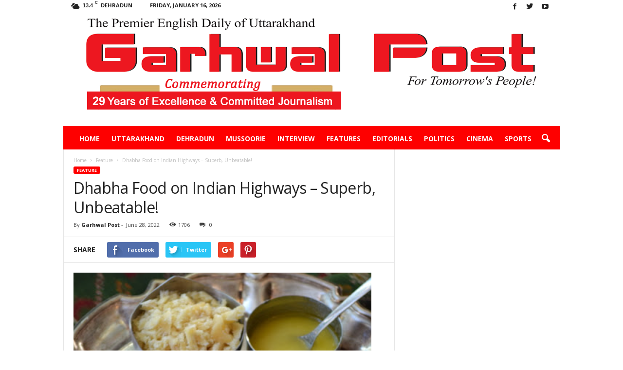

--- FILE ---
content_type: text/html; charset=UTF-8
request_url: https://garhwalpost.in/dhabha-food-on-indian-highways-superb-unbeatable/
body_size: 84823
content:
<!doctype html >
<!--[if IE 8]>    <html class="ie8" lang="en-US"> <![endif]-->
<!--[if IE 9]>    <html class="ie9" lang="en-US"> <![endif]-->
<!--[if gt IE 8]><!--> <html lang="en-US"> <!--<![endif]-->
<head>
    <title>Dhabha Food on Indian Highways &#8211; Superb, Unbeatable!    | Garhwal Post</title>
    <meta charset="UTF-8" />
    <meta name="viewport" content="width=device-width, initial-scale=1.0">
    <link rel="pingback" href="https://garhwalpost.in/xmlrpc.php" />
    <meta name='robots' content='max-image-preview:large' />
<meta property="og:image" content="https://garhwalpost.in/wp-content/uploads/2022/06/bajra-na-rotla-2-1.png" /><meta name="author" content="Garhwal Post">
<link rel="icon" type="image/png" href="https://garhwalpost.in/wp-content/uploads/2018/11/20-22-1.png"><link rel='dns-prefetch' href='//fonts.googleapis.com' />
<link rel='dns-prefetch' href='//s.w.org' />
<link rel="alternate" type="application/rss+xml" title="Garhwal Post &raquo; Feed" href="https://garhwalpost.in/feed/" />
<script type="text/javascript">
window._wpemojiSettings = {"baseUrl":"https:\/\/s.w.org\/images\/core\/emoji\/13.1.0\/72x72\/","ext":".png","svgUrl":"https:\/\/s.w.org\/images\/core\/emoji\/13.1.0\/svg\/","svgExt":".svg","source":{"concatemoji":"https:\/\/garhwalpost.in\/wp-includes\/js\/wp-emoji-release.min.js?ver=5.9.12"}};
/*! This file is auto-generated */
!function(e,a,t){var n,r,o,i=a.createElement("canvas"),p=i.getContext&&i.getContext("2d");function s(e,t){var a=String.fromCharCode;p.clearRect(0,0,i.width,i.height),p.fillText(a.apply(this,e),0,0);e=i.toDataURL();return p.clearRect(0,0,i.width,i.height),p.fillText(a.apply(this,t),0,0),e===i.toDataURL()}function c(e){var t=a.createElement("script");t.src=e,t.defer=t.type="text/javascript",a.getElementsByTagName("head")[0].appendChild(t)}for(o=Array("flag","emoji"),t.supports={everything:!0,everythingExceptFlag:!0},r=0;r<o.length;r++)t.supports[o[r]]=function(e){if(!p||!p.fillText)return!1;switch(p.textBaseline="top",p.font="600 32px Arial",e){case"flag":return s([127987,65039,8205,9895,65039],[127987,65039,8203,9895,65039])?!1:!s([55356,56826,55356,56819],[55356,56826,8203,55356,56819])&&!s([55356,57332,56128,56423,56128,56418,56128,56421,56128,56430,56128,56423,56128,56447],[55356,57332,8203,56128,56423,8203,56128,56418,8203,56128,56421,8203,56128,56430,8203,56128,56423,8203,56128,56447]);case"emoji":return!s([10084,65039,8205,55357,56613],[10084,65039,8203,55357,56613])}return!1}(o[r]),t.supports.everything=t.supports.everything&&t.supports[o[r]],"flag"!==o[r]&&(t.supports.everythingExceptFlag=t.supports.everythingExceptFlag&&t.supports[o[r]]);t.supports.everythingExceptFlag=t.supports.everythingExceptFlag&&!t.supports.flag,t.DOMReady=!1,t.readyCallback=function(){t.DOMReady=!0},t.supports.everything||(n=function(){t.readyCallback()},a.addEventListener?(a.addEventListener("DOMContentLoaded",n,!1),e.addEventListener("load",n,!1)):(e.attachEvent("onload",n),a.attachEvent("onreadystatechange",function(){"complete"===a.readyState&&t.readyCallback()})),(n=t.source||{}).concatemoji?c(n.concatemoji):n.wpemoji&&n.twemoji&&(c(n.twemoji),c(n.wpemoji)))}(window,document,window._wpemojiSettings);
</script>
<style type="text/css">
img.wp-smiley,
img.emoji {
	display: inline !important;
	border: none !important;
	box-shadow: none !important;
	height: 1em !important;
	width: 1em !important;
	margin: 0 0.07em !important;
	vertical-align: -0.1em !important;
	background: none !important;
	padding: 0 !important;
}
</style>
	<style id='global-styles-inline-css' type='text/css'>
body{--wp--preset--color--black: #000000;--wp--preset--color--cyan-bluish-gray: #abb8c3;--wp--preset--color--white: #ffffff;--wp--preset--color--pale-pink: #f78da7;--wp--preset--color--vivid-red: #cf2e2e;--wp--preset--color--luminous-vivid-orange: #ff6900;--wp--preset--color--luminous-vivid-amber: #fcb900;--wp--preset--color--light-green-cyan: #7bdcb5;--wp--preset--color--vivid-green-cyan: #00d084;--wp--preset--color--pale-cyan-blue: #8ed1fc;--wp--preset--color--vivid-cyan-blue: #0693e3;--wp--preset--color--vivid-purple: #9b51e0;--wp--preset--gradient--vivid-cyan-blue-to-vivid-purple: linear-gradient(135deg,rgba(6,147,227,1) 0%,rgb(155,81,224) 100%);--wp--preset--gradient--light-green-cyan-to-vivid-green-cyan: linear-gradient(135deg,rgb(122,220,180) 0%,rgb(0,208,130) 100%);--wp--preset--gradient--luminous-vivid-amber-to-luminous-vivid-orange: linear-gradient(135deg,rgba(252,185,0,1) 0%,rgba(255,105,0,1) 100%);--wp--preset--gradient--luminous-vivid-orange-to-vivid-red: linear-gradient(135deg,rgba(255,105,0,1) 0%,rgb(207,46,46) 100%);--wp--preset--gradient--very-light-gray-to-cyan-bluish-gray: linear-gradient(135deg,rgb(238,238,238) 0%,rgb(169,184,195) 100%);--wp--preset--gradient--cool-to-warm-spectrum: linear-gradient(135deg,rgb(74,234,220) 0%,rgb(151,120,209) 20%,rgb(207,42,186) 40%,rgb(238,44,130) 60%,rgb(251,105,98) 80%,rgb(254,248,76) 100%);--wp--preset--gradient--blush-light-purple: linear-gradient(135deg,rgb(255,206,236) 0%,rgb(152,150,240) 100%);--wp--preset--gradient--blush-bordeaux: linear-gradient(135deg,rgb(254,205,165) 0%,rgb(254,45,45) 50%,rgb(107,0,62) 100%);--wp--preset--gradient--luminous-dusk: linear-gradient(135deg,rgb(255,203,112) 0%,rgb(199,81,192) 50%,rgb(65,88,208) 100%);--wp--preset--gradient--pale-ocean: linear-gradient(135deg,rgb(255,245,203) 0%,rgb(182,227,212) 50%,rgb(51,167,181) 100%);--wp--preset--gradient--electric-grass: linear-gradient(135deg,rgb(202,248,128) 0%,rgb(113,206,126) 100%);--wp--preset--gradient--midnight: linear-gradient(135deg,rgb(2,3,129) 0%,rgb(40,116,252) 100%);--wp--preset--duotone--dark-grayscale: url('#wp-duotone-dark-grayscale');--wp--preset--duotone--grayscale: url('#wp-duotone-grayscale');--wp--preset--duotone--purple-yellow: url('#wp-duotone-purple-yellow');--wp--preset--duotone--blue-red: url('#wp-duotone-blue-red');--wp--preset--duotone--midnight: url('#wp-duotone-midnight');--wp--preset--duotone--magenta-yellow: url('#wp-duotone-magenta-yellow');--wp--preset--duotone--purple-green: url('#wp-duotone-purple-green');--wp--preset--duotone--blue-orange: url('#wp-duotone-blue-orange');--wp--preset--font-size--small: 13px;--wp--preset--font-size--medium: 20px;--wp--preset--font-size--large: 36px;--wp--preset--font-size--x-large: 42px;}.has-black-color{color: var(--wp--preset--color--black) !important;}.has-cyan-bluish-gray-color{color: var(--wp--preset--color--cyan-bluish-gray) !important;}.has-white-color{color: var(--wp--preset--color--white) !important;}.has-pale-pink-color{color: var(--wp--preset--color--pale-pink) !important;}.has-vivid-red-color{color: var(--wp--preset--color--vivid-red) !important;}.has-luminous-vivid-orange-color{color: var(--wp--preset--color--luminous-vivid-orange) !important;}.has-luminous-vivid-amber-color{color: var(--wp--preset--color--luminous-vivid-amber) !important;}.has-light-green-cyan-color{color: var(--wp--preset--color--light-green-cyan) !important;}.has-vivid-green-cyan-color{color: var(--wp--preset--color--vivid-green-cyan) !important;}.has-pale-cyan-blue-color{color: var(--wp--preset--color--pale-cyan-blue) !important;}.has-vivid-cyan-blue-color{color: var(--wp--preset--color--vivid-cyan-blue) !important;}.has-vivid-purple-color{color: var(--wp--preset--color--vivid-purple) !important;}.has-black-background-color{background-color: var(--wp--preset--color--black) !important;}.has-cyan-bluish-gray-background-color{background-color: var(--wp--preset--color--cyan-bluish-gray) !important;}.has-white-background-color{background-color: var(--wp--preset--color--white) !important;}.has-pale-pink-background-color{background-color: var(--wp--preset--color--pale-pink) !important;}.has-vivid-red-background-color{background-color: var(--wp--preset--color--vivid-red) !important;}.has-luminous-vivid-orange-background-color{background-color: var(--wp--preset--color--luminous-vivid-orange) !important;}.has-luminous-vivid-amber-background-color{background-color: var(--wp--preset--color--luminous-vivid-amber) !important;}.has-light-green-cyan-background-color{background-color: var(--wp--preset--color--light-green-cyan) !important;}.has-vivid-green-cyan-background-color{background-color: var(--wp--preset--color--vivid-green-cyan) !important;}.has-pale-cyan-blue-background-color{background-color: var(--wp--preset--color--pale-cyan-blue) !important;}.has-vivid-cyan-blue-background-color{background-color: var(--wp--preset--color--vivid-cyan-blue) !important;}.has-vivid-purple-background-color{background-color: var(--wp--preset--color--vivid-purple) !important;}.has-black-border-color{border-color: var(--wp--preset--color--black) !important;}.has-cyan-bluish-gray-border-color{border-color: var(--wp--preset--color--cyan-bluish-gray) !important;}.has-white-border-color{border-color: var(--wp--preset--color--white) !important;}.has-pale-pink-border-color{border-color: var(--wp--preset--color--pale-pink) !important;}.has-vivid-red-border-color{border-color: var(--wp--preset--color--vivid-red) !important;}.has-luminous-vivid-orange-border-color{border-color: var(--wp--preset--color--luminous-vivid-orange) !important;}.has-luminous-vivid-amber-border-color{border-color: var(--wp--preset--color--luminous-vivid-amber) !important;}.has-light-green-cyan-border-color{border-color: var(--wp--preset--color--light-green-cyan) !important;}.has-vivid-green-cyan-border-color{border-color: var(--wp--preset--color--vivid-green-cyan) !important;}.has-pale-cyan-blue-border-color{border-color: var(--wp--preset--color--pale-cyan-blue) !important;}.has-vivid-cyan-blue-border-color{border-color: var(--wp--preset--color--vivid-cyan-blue) !important;}.has-vivid-purple-border-color{border-color: var(--wp--preset--color--vivid-purple) !important;}.has-vivid-cyan-blue-to-vivid-purple-gradient-background{background: var(--wp--preset--gradient--vivid-cyan-blue-to-vivid-purple) !important;}.has-light-green-cyan-to-vivid-green-cyan-gradient-background{background: var(--wp--preset--gradient--light-green-cyan-to-vivid-green-cyan) !important;}.has-luminous-vivid-amber-to-luminous-vivid-orange-gradient-background{background: var(--wp--preset--gradient--luminous-vivid-amber-to-luminous-vivid-orange) !important;}.has-luminous-vivid-orange-to-vivid-red-gradient-background{background: var(--wp--preset--gradient--luminous-vivid-orange-to-vivid-red) !important;}.has-very-light-gray-to-cyan-bluish-gray-gradient-background{background: var(--wp--preset--gradient--very-light-gray-to-cyan-bluish-gray) !important;}.has-cool-to-warm-spectrum-gradient-background{background: var(--wp--preset--gradient--cool-to-warm-spectrum) !important;}.has-blush-light-purple-gradient-background{background: var(--wp--preset--gradient--blush-light-purple) !important;}.has-blush-bordeaux-gradient-background{background: var(--wp--preset--gradient--blush-bordeaux) !important;}.has-luminous-dusk-gradient-background{background: var(--wp--preset--gradient--luminous-dusk) !important;}.has-pale-ocean-gradient-background{background: var(--wp--preset--gradient--pale-ocean) !important;}.has-electric-grass-gradient-background{background: var(--wp--preset--gradient--electric-grass) !important;}.has-midnight-gradient-background{background: var(--wp--preset--gradient--midnight) !important;}.has-small-font-size{font-size: var(--wp--preset--font-size--small) !important;}.has-medium-font-size{font-size: var(--wp--preset--font-size--medium) !important;}.has-large-font-size{font-size: var(--wp--preset--font-size--large) !important;}.has-x-large-font-size{font-size: var(--wp--preset--font-size--x-large) !important;}
</style>
<link rel='stylesheet' id='contact-form-7-css'  href='https://garhwalpost.in/wp-content/plugins/contact-form-7/includes/css/styles.css?ver=5.0.5' type='text/css' media='all' />
<link rel='stylesheet' id='rs-plugin-settings-css'  href='https://garhwalpost.in/wp-content/plugins/revslider/public/assets/css/settings.css?ver=5.2.2' type='text/css' media='all' />
<style id='rs-plugin-settings-inline-css' type='text/css'>
#rs-demo-id {}
</style>
<link rel='stylesheet' id='google_font_open_sans-css'  href='https://fonts.googleapis.com/css?family=Open+Sans%3A300%2C400%2C600%2C700&#038;ver=5.9.12' type='text/css' media='all' />
<link rel='stylesheet' id='google_font_roboto_cond-css'  href='https://fonts.googleapis.com/css?family=Roboto%3A400%2C300%2C700%2C700italic%2C400italic%2C300italic&#038;ver=5.9.12' type='text/css' media='all' />
<link rel='stylesheet' id='js_composer_front-css'  href='https://garhwalpost.in/wp-content/plugins/js_composer/assets/css/js_composer.min.css?ver=4.12.1' type='text/css' media='all' />
<link rel='stylesheet' id='td-theme-css'  href='https://garhwalpost.in/wp-content/themes/garhwalpost/style.css?ver=3.2' type='text/css' media='all' />
<script type='text/javascript' src='https://garhwalpost.in/wp-includes/js/jquery/jquery.min.js?ver=3.6.0' id='jquery-core-js'></script>
<script type='text/javascript' src='https://garhwalpost.in/wp-includes/js/jquery/jquery-migrate.min.js?ver=3.3.2' id='jquery-migrate-js'></script>
<script type='text/javascript' src='https://garhwalpost.in/wp-content/plugins/revslider/public/assets/js/jquery.themepunch.tools.min.js?ver=5.2.2' id='tp-tools-js'></script>
<script type='text/javascript' src='https://garhwalpost.in/wp-content/plugins/revslider/public/assets/js/jquery.themepunch.revolution.min.js?ver=5.2.2' id='revmin-js'></script>
<link rel="https://api.w.org/" href="https://garhwalpost.in/wp-json/" /><link rel="alternate" type="application/json" href="https://garhwalpost.in/wp-json/wp/v2/posts/39328" /><link rel="EditURI" type="application/rsd+xml" title="RSD" href="https://garhwalpost.in/xmlrpc.php?rsd" />
<link rel="wlwmanifest" type="application/wlwmanifest+xml" href="https://garhwalpost.in/wp-includes/wlwmanifest.xml" /> 
<meta name="generator" content="WordPress 5.9.12" />
<link rel="canonical" href="https://garhwalpost.in/dhabha-food-on-indian-highways-superb-unbeatable/" />
<link rel='shortlink' href='https://garhwalpost.in/?p=39328' />
<link rel="alternate" type="application/json+oembed" href="https://garhwalpost.in/wp-json/oembed/1.0/embed?url=https%3A%2F%2Fgarhwalpost.in%2Fdhabha-food-on-indian-highways-superb-unbeatable%2F" />
<link rel="alternate" type="text/xml+oembed" href="https://garhwalpost.in/wp-json/oembed/1.0/embed?url=https%3A%2F%2Fgarhwalpost.in%2Fdhabha-food-on-indian-highways-superb-unbeatable%2F&#038;format=xml" />
<!--[if lt IE 9]><script src="https://html5shim.googlecode.com/svn/trunk/html5.js"></script><![endif]-->
    <meta name="generator" content="Powered by Visual Composer - drag and drop page builder for WordPress."/>
<!--[if lte IE 9]><link rel="stylesheet" type="text/css" href="https://garhwalpost.in/wp-content/plugins/js_composer/assets/css/vc_lte_ie9.min.css" media="screen"><![endif]--><!--[if IE  8]><link rel="stylesheet" type="text/css" href="https://garhwalpost.in/wp-content/plugins/js_composer/assets/css/vc-ie8.min.css" media="screen"><![endif]--><meta name="generator" content="Powered by Slider Revolution 5.2.2 - responsive, Mobile-Friendly Slider Plugin for WordPress with comfortable drag and drop interface." />

<!-- JS generated by theme -->

<script>
    
    

	    var tdBlocksArray = []; //here we store all the items for the current page

	    //td_block class - each ajax block uses a object of this class for requests
	    function tdBlock() {
		    this.id = '';
		    this.block_type = 1; //block type id (1-234 etc)
		    this.atts = '';
		    this.td_column_number = '';
		    this.td_current_page = 1; //
		    this.post_count = 0; //from wp
		    this.found_posts = 0; //from wp
		    this.max_num_pages = 0; //from wp
		    this.td_filter_value = ''; //current live filter value
		    this.is_ajax_running = false;
		    this.td_user_action = ''; // load more or infinite loader (used by the animation)
		    this.header_color = '';
		    this.ajax_pagination_infinite_stop = ''; //show load more at page x
	    }


        // td_js_generator - mini detector
        (function(){
            var htmlTag = document.getElementsByTagName("html")[0];

            if ( navigator.userAgent.indexOf("MSIE 10.0") > -1 ) {
                htmlTag.className += ' ie10';
            }

            if ( !!navigator.userAgent.match(/Trident.*rv\:11\./) ) {
                htmlTag.className += ' ie11';
            }

            if ( /(iPad|iPhone|iPod)/g.test(navigator.userAgent) ) {
                htmlTag.className += ' td-md-is-ios';
            }

            var user_agent = navigator.userAgent.toLowerCase();
            if ( user_agent.indexOf("android") > -1 ) {
                htmlTag.className += ' td-md-is-android';
            }

            if ( -1 !== navigator.userAgent.indexOf('Mac OS X')  ) {
                htmlTag.className += ' td-md-is-os-x';
            }

            if ( /chrom(e|ium)/.test(navigator.userAgent.toLowerCase()) ) {
               htmlTag.className += ' td-md-is-chrome';
            }

            if ( -1 !== navigator.userAgent.indexOf('Firefox') ) {
                htmlTag.className += ' td-md-is-firefox';
            }

            if ( -1 !== navigator.userAgent.indexOf('Safari') && -1 === navigator.userAgent.indexOf('Chrome') ) {
                htmlTag.className += ' td-md-is-safari';
            }

        })();




        var tdLocalCache = {};

        ( function () {
            "use strict";

            tdLocalCache = {
                data: {},
                remove: function (resource_id) {
                    delete tdLocalCache.data[resource_id];
                },
                exist: function (resource_id) {
                    return tdLocalCache.data.hasOwnProperty(resource_id) && tdLocalCache.data[resource_id] !== null;
                },
                get: function (resource_id) {
                    return tdLocalCache.data[resource_id];
                },
                set: function (resource_id, cachedData) {
                    tdLocalCache.remove(resource_id);
                    tdLocalCache.data[resource_id] = cachedData;
                }
            };
        })();

    
    
var td_viewport_interval_list=[{"limitBottom":767,"sidebarWidth":251},{"limitBottom":1023,"sidebarWidth":339}];
var td_animation_stack_effect="type0";
var tds_animation_stack=true;
var td_animation_stack_specific_selectors=".entry-thumb, img";
var td_animation_stack_general_selectors=".td-animation-stack img, .post img";
var td_ajax_url="https:\/\/garhwalpost.in\/wp-admin\/admin-ajax.php?td_theme_name=Newsmag&v=3.2";
var td_get_template_directory_uri="https:\/\/garhwalpost.in\/wp-content\/themes\/garhwalpost";
var tds_snap_menu="smart_snap_always";
var tds_logo_on_sticky="";
var tds_header_style="7";
var td_please_wait="Please wait...";
var td_email_user_pass_incorrect="User or password incorrect!";
var td_email_user_incorrect="Email or username incorrect!";
var td_email_incorrect="Email incorrect!";
var tds_more_articles_on_post_enable="";
var tds_more_articles_on_post_time_to_wait="";
var tds_more_articles_on_post_pages_distance_from_top=0;
var tds_theme_color_site_wide="#fe0000";
var tds_smart_sidebar="enabled";
var tdThemeName="Newsmag";
var td_magnific_popup_translation_tPrev="Previous (Left arrow key)";
var td_magnific_popup_translation_tNext="Next (Right arrow key)";
var td_magnific_popup_translation_tCounter="%curr% of %total%";
var td_magnific_popup_translation_ajax_tError="The content from %url% could not be loaded.";
var td_magnific_popup_translation_image_tError="The image #%curr% could not be loaded.";
var td_ad_background_click_link="";
var td_ad_background_click_target="";
</script>


<!-- Header style compiled by theme -->

<style>
    
.td-header-border:before,
    .td-trending-now-title,
    .td_block_mega_menu .td_mega_menu_sub_cats .cur-sub-cat,
    .td-post-category:hover,
    .td-header-style-2 .td-header-sp-logo,
    .td-next-prev-wrap a:hover i,
    .page-nav .current,
    .widget_calendar tfoot a:hover,
    .td-footer-container .widget_search .wpb_button:hover,
    .td-scroll-up-visible,
    .dropcap,
    .td-category a,
    input[type="submit"]:hover,
    .td-post-small-box a:hover,
    .td-404-sub-sub-title a:hover,
    .td-rating-bar-wrap div,
    .td_top_authors .td-active .td-author-post-count,
    .td_top_authors .td-active .td-author-comments-count,
    .td_smart_list_3 .td-sml3-top-controls i:hover,
    .td_smart_list_3 .td-sml3-bottom-controls i:hover,
    .td_wrapper_video_playlist .td_video_controls_playlist_wrapper,
    .td-read-more a:hover,
    .td-login-wrap .btn,
    .td_display_err,
    .td-header-style-6 .td-top-menu-full,
    #bbpress-forums button:hover,
    #bbpress-forums .bbp-pagination .current,
    .bbp_widget_login .button:hover,
    .header-search-wrap .td-drop-down-search .btn:hover,
    .td-post-text-content .more-link-wrap:hover a,
    #buddypress div.item-list-tabs ul li > a span,
    #buddypress div.item-list-tabs ul li > a:hover span,
    #buddypress input[type=submit]:hover,
    #buddypress a.button:hover span,
    #buddypress div.item-list-tabs ul li.selected a span,
    #buddypress div.item-list-tabs ul li.current a span,
    #buddypress input[type=submit]:focus,
    .td-grid-style-3 .td-big-grid-post .td-module-thumb a:last-child:before,
    .td-grid-style-4 .td-big-grid-post .td-module-thumb a:last-child:before,
    .td-grid-style-5 .td-big-grid-post .td-module-thumb:after,
    .td_category_template_2 .td-category-siblings .td-category a:hover,
    .td-weather-week:before,
    .td-weather-information:before {
        background-color: #fe0000;
    }

    @media (max-width: 767px) {
        .td-category a.td-current-sub-category {
            background-color: #fe0000;
        }
    }

    .woocommerce .onsale,
    .woocommerce .woocommerce a.button:hover,
    .woocommerce-page .woocommerce .button:hover,
    .single-product .product .summary .cart .button:hover,
    .woocommerce .woocommerce .product a.button:hover,
    .woocommerce .product a.button:hover,
    .woocommerce .product #respond input#submit:hover,
    .woocommerce .checkout input#place_order:hover,
    .woocommerce .woocommerce.widget .button:hover,
    .woocommerce .woocommerce-message .button:hover,
    .woocommerce .woocommerce-error .button:hover,
    .woocommerce .woocommerce-info .button:hover,
    .woocommerce.widget .ui-slider .ui-slider-handle,
    .vc_btn-black:hover,
	.wpb_btn-black:hover,
	.item-list-tabs .feed:hover a,
	.td-smart-list-button:hover {
    	background-color: #fe0000 !important;
    }

    .td-header-sp-top-menu .top-header-menu > .current-menu-item > a,
    .td-header-sp-top-menu .top-header-menu > .current-menu-ancestor > a,
    .td-header-sp-top-menu .top-header-menu > .current-category-ancestor > a,
    .td-header-sp-top-menu .top-header-menu > li > a:hover,
    .td-header-sp-top-menu .top-header-menu > .sfHover > a,
    .top-header-menu ul .current-menu-item > a,
    .top-header-menu ul .current-menu-ancestor > a,
    .top-header-menu ul .current-category-ancestor > a,
    .top-header-menu ul li > a:hover,
    .top-header-menu ul .sfHover > a,
    .sf-menu ul .td-menu-item > a:hover,
    .sf-menu ul .sfHover > a,
    .sf-menu ul .current-menu-ancestor > a,
    .sf-menu ul .current-category-ancestor > a,
    .sf-menu ul .current-menu-item > a,
    .td_module_wrap:hover .entry-title a,
    .td_mod_mega_menu:hover .entry-title a,
    .footer-email-wrap a,
    .widget a:hover,
    .td-footer-container .widget_calendar #today,
    .td-category-pulldown-filter a.td-pulldown-category-filter-link:hover,
    .td-load-more-wrap a:hover,
    .td-post-next-prev-content a:hover,
    .td-author-name a:hover,
    .td-author-url a:hover,
    .td_mod_related_posts:hover .entry-title a,
    .td-search-query,
    .header-search-wrap .td-drop-down-search .result-msg a:hover,
    .td_top_authors .td-active .td-authors-name a,
    .post blockquote p,
    .td-post-content blockquote p,
    .page blockquote p,
    .comment-list cite a:hover,
    .comment-list cite:hover,
    .comment-list .comment-reply-link:hover,
    a,
    .white-menu #td-header-menu .sf-menu > li > a:hover,
    .white-menu #td-header-menu .sf-menu > .current-menu-ancestor > a,
    .white-menu #td-header-menu .sf-menu > .current-menu-item > a,
    .td-stack-classic-blog .td-post-text-content .more-link-wrap:hover a,
    .td_quote_on_blocks,
    #bbpress-forums .bbp-forum-freshness a:hover,
    #bbpress-forums .bbp-topic-freshness a:hover,
    #bbpress-forums .bbp-forums-list li a:hover,
    #bbpress-forums .bbp-forum-title:hover,
    #bbpress-forums .bbp-topic-permalink:hover,
    #bbpress-forums .bbp-topic-started-by a:hover,
    #bbpress-forums .bbp-topic-started-in a:hover,
    #bbpress-forums .bbp-body .super-sticky li.bbp-topic-title .bbp-topic-permalink,
    #bbpress-forums .bbp-body .sticky li.bbp-topic-title .bbp-topic-permalink,
    #bbpress-forums #subscription-toggle a:hover,
    #bbpress-forums #favorite-toggle a:hover,
    .widget_display_replies .bbp-author-name,
    .widget_display_topics .bbp-author-name,
    .td-subcategory-header .td-category-siblings .td-subcat-dropdown a.td-current-sub-category,
    .td-subcategory-header .td-category-siblings .td-subcat-dropdown a:hover,
    .td-pulldown-filter-display-option:hover,
    .td-pulldown-filter-display-option .td-pulldown-filter-link:hover,
    .td_normal_slide .td-wrapper-pulldown-filter .td-pulldown-filter-list a:hover,
    #buddypress ul.item-list li div.item-title a:hover,
    .td_block_13 .td-pulldown-filter-list a:hover,
    .td_smart_list_8 .td-smart-list-dropdown-wrap .td-smart-list-button:hover,
    .td_smart_list_8 .td-smart-list-dropdown-wrap .td-smart-list-button:hover i,
    .td-sub-footer-container a:hover,
    .td-instagram-user a {
        color: #fe0000;
    }

    .td-stack-classic-blog .td-post-text-content .more-link-wrap:hover a {
        outline-color: #fe0000;
    }

    .td-mega-menu .wpb_content_element li a:hover,
    .td_login_tab_focus {
        color: #fe0000 !important;
    }

    .td-next-prev-wrap a:hover i,
    .page-nav .current,
    .widget_tag_cloud a:hover,
    .post .td_quote_box,
    .page .td_quote_box,
    .td-login-panel-title,
    #bbpress-forums .bbp-pagination .current,
    .td_category_template_2 .td-category-siblings .td-category a:hover,
    .page-template-page-pagebuilder-latest .td-instagram-user {
        border-color: #fe0000;
    }

    .td_wrapper_video_playlist .td_video_currently_playing:after,
    .item-list-tabs .feed:hover {
        border-color: #fe0000 !important;
    }


    
    .td-pb-row [class*="td-pb-span"],
    .td-pb-border-top,
    .page-template-page-title-sidebar-php .td-page-content > .wpb_row:first-child,
    .td-post-sharing,
    .td-post-content,
    .td-post-next-prev,
    .author-box-wrap,
    .td-comments-title-wrap,
    .comment-list,
    .comment-respond,
    .td-post-template-5 header,
    .td-container,
    .wpb_content_element,
    .wpb_column,
    .wpb_row,
    .white-menu .td-header-container .td-header-main-menu,
    .td-post-template-1 .td-post-content,
    .td-post-template-4 .td-post-sharing-top,
    .td-header-style-6 .td-header-header .td-make-full,
    #disqus_thread,
    .page-template-page-pagebuilder-title-php .td-page-content > .wpb_row:first-child,
    .td-footer-container:before {
        border-color: #e6e6e6;
    }
    .td-top-border {
        border-color: #e6e6e6 !important;
    }
    .td-container-border:after,
    .td-next-prev-separator,
    .td-pb-row .wpb_column:before,
    .td-container-border:before,
    .td-main-content:before,
    .td-main-sidebar:before,
    .td-pb-row .td-pb-span4:nth-of-type(3):after,
    .td-pb-row .td-pb-span4:nth-last-of-type(3):after {
    	background-color: #e6e6e6;
    }
    @media (max-width: 767px) {
    	.white-menu .td-header-main-menu {
      		border-color: #e6e6e6;
      	}
    }



    
    .td-header-main-menu {
        background-color: #fe0000;
    }

    
    @media (max-width: 767px) {
        body .td-header-wrap .td-header-main-menu {
            background-color: #ffffff;
        }
    }

    
    @media (max-width: 767px) {
        body #td-top-mobile-toggle i,
        .td-header-wrap .header-search-wrap .td-icon-search {
            color: #000000 !important;
        }
    }

    
    .td-footer-container,
    .td-footer-container .td_module_mx3 .meta-info,
    .td-footer-container .td_module_14 .meta-info,
    .td-footer-container .td_module_mx1 .td-block14-border {
        background-color: #000000;
    }
    .td-footer-container .widget_calendar #today {
    	background-color: transparent;
    }
</style>

<noscript><style type="text/css"> .wpb_animate_when_almost_visible { opacity: 1; }</style></noscript>    <style>
        h1.td-logo{ padding: 15px; }
    </style>
<!-- Global site tag (gtag.js) - Google Analytics -->
<script async src="https://www.googletagmanager.com/gtag/js?id=UA-130135673-1"></script>
<script>
  window.dataLayer = window.dataLayer || [];
  function gtag(){dataLayer.push(arguments);}
  gtag('js', new Date());

  gtag('config', 'UA-130135673-1');
</script>
<!-- Global site tag (gtag.js) - Google Analytics -->
<script async src="https://www.googletagmanager.com/gtag/js?id=UA-164525466-1"></script>
<script>
  window.dataLayer = window.dataLayer || [];
  function gtag(){dataLayer.push(arguments);}
  gtag('js', new Date());

  gtag('config', 'UA-164525466-1');
</script>

</head>

<body data-rsssl=1 class="post-template-default single single-post postid-39328 single-format-standard dhabha-food-on-indian-highways-superb-unbeatable wpb-js-composer js-comp-ver-4.12.1 vc_responsive td-animation-stack-type0 td-full-layout" itemscope="itemscope" itemtype="https://schema.org/WebPage">

        <div class="td-scroll-up"><i class="td-icon-menu-up"></i></div>

    <div class="td-menu-background"></div>
<div id="td-mobile-nav">
    <div class="td-mobile-container">
        <!-- mobile menu top section -->
        <div class="td-menu-socials-wrap">
            <!-- socials -->
            <div class="td-menu-socials">
                
        <span class="td-social-icon-wrap">
            <a target="_blank" href="https://www.facebook.com/garhwalpostdoon/" title="Facebook">
                <i class="td-icon-font td-icon-facebook"></i>
            </a>
        </span>
        <span class="td-social-icon-wrap">
            <a target="_blank" href=" https://twitter.com/garhwalpost1" title="Twitter">
                <i class="td-icon-font td-icon-twitter"></i>
            </a>
        </span>
        <span class="td-social-icon-wrap">
            <a target="_blank" href="https://www.youtube.com/channel/UC23b-xKBAvv_CMzy20Jillg" title="Youtube">
                <i class="td-icon-font td-icon-youtube"></i>
            </a>
        </span>            </div>
            <!-- close button -->
            <div class="td-mobile-close">
                <a href="#"><i class="td-icon-close-mobile"></i></a>
            </div>
        </div>

        <!-- login section -->
        
        <!-- menu section -->
        <div class="td-mobile-content">
            <div class="menu-main-primary-menu-container"><ul id="menu-main-primary-menu" class="td-mobile-main-menu"><li id="menu-item-1341" class="menu-item menu-item-type-post_type menu-item-object-page menu-item-home menu-item-first menu-item-1341"><a href="https://garhwalpost.in/">Home</a></li>
<li id="menu-item-237" class="menu-item menu-item-type-taxonomy menu-item-object-category menu-item-237"><a href="https://garhwalpost.in/category/uttarakhand/">Uttarakhand</a></li>
<li id="menu-item-1100" class="menu-item menu-item-type-taxonomy menu-item-object-category menu-item-1100"><a href="https://garhwalpost.in/category/dehradun/">Dehradun</a></li>
<li id="menu-item-1098" class="menu-item menu-item-type-taxonomy menu-item-object-category menu-item-1098"><a href="https://garhwalpost.in/category/mussoorie/">Mussoorie</a></li>
<li id="menu-item-963" class="menu-item menu-item-type-taxonomy menu-item-object-category menu-item-963"><a href="https://garhwalpost.in/category/interview/">Interview</a></li>
<li id="menu-item-962" class="menu-item menu-item-type-taxonomy menu-item-object-category current-post-ancestor current-menu-parent current-post-parent menu-item-962"><a href="https://garhwalpost.in/category/feature/">Features</a></li>
<li id="menu-item-961" class="menu-item menu-item-type-taxonomy menu-item-object-category menu-item-961"><a href="https://garhwalpost.in/category/editorials/">Editorials</a></li>
<li id="menu-item-965" class="menu-item menu-item-type-taxonomy menu-item-object-category menu-item-965"><a href="https://garhwalpost.in/category/politics/">Politics</a></li>
<li id="menu-item-966" class="menu-item menu-item-type-taxonomy menu-item-object-category menu-item-966"><a href="https://garhwalpost.in/category/cinema/">Cinema</a></li>
<li id="menu-item-238" class="menu-item menu-item-type-taxonomy menu-item-object-category menu-item-238"><a href="https://garhwalpost.in/category/sports/">Sports</a></li>
</ul></div>        </div>
    </div>

    <!-- register/login section -->
    </div>    <div class="td-search-background"></div>
<div class="td-search-wrap-mob">
	<div class="td-drop-down-search" aria-labelledby="td-header-search-button">
		<form method="get" class="td-search-form" action="https://garhwalpost.in/">
			<!-- close button -->
			<div class="td-search-close">
				<a href="#"><i class="td-icon-close-mobile"></i></a>
			</div>
			<div role="search" class="td-search-input">
				<span>Search</span>
				<input id="td-header-search-mob" type="text" value="" name="s" autocomplete="off" />
			</div>
		</form>
		<div id="td-aj-search-mob"></div>
	</div>
</div>

    <div id="td-outer-wrap">
    
        <div class="td-outer-container">
        
            <!--
Header style 7
-->

<div class="td-header-wrap td-header-container td-header-style-7">
    <div class="td-header-row td-header-top-menu">
        
    <div class="td-top-bar-container top-bar-style-1">
        <div class="td-header-sp-top-menu">

    <!-- td weather source: cache -->		<div class="td-weather-top-widget" id="td_top_weather_uid">
			<i class="td-icons broken-clouds-n"></i>
			<div class="td-weather-now" data-block-uid="td_top_weather_uid">
				<span class="td-big-degrees">13.4</span>
				<span class="td-weather-unit">C</span>
			</div>
			<div class="td-weather-header">
				<div class="td-weather-city">Dehradun</div>
			</div>
		</div>
		        <div class="td_data_time">
            <div >

                Friday, January 16, 2026
            </div>
        </div>
    </div>            <div class="td-header-sp-top-widget">
        
        <span class="td-social-icon-wrap">
            <a target="_blank" href="https://www.facebook.com/garhwalpostdoon/" title="Facebook">
                <i class="td-icon-font td-icon-facebook"></i>
            </a>
        </span>
        <span class="td-social-icon-wrap">
            <a target="_blank" href=" https://twitter.com/garhwalpost1" title="Twitter">
                <i class="td-icon-font td-icon-twitter"></i>
            </a>
        </span>
        <span class="td-social-icon-wrap">
            <a target="_blank" href="https://www.youtube.com/channel/UC23b-xKBAvv_CMzy20Jillg" title="Youtube">
                <i class="td-icon-font td-icon-youtube"></i>
            </a>
        </span>    </div>
        </div>

<!-- LOGIN MODAL -->

                <div  id="login-form" class="white-popup-block mfp-hide mfp-with-anim">
                    <div class="td-login-wrap">
                        <a href="#" class="td-back-button"><i class="td-icon-modal-back"></i></a>
                        <div id="td-login-div" class="td-login-form-div td-display-block">
                            <div class="td-login-panel-title">Sign in</div>
                            <div class="td-login-panel-descr">Welcome! Log into your account</div>
                            <div class="td_display_err"></div>
                            <div class="td-login-inputs"><input class="td-login-input" type="text" name="login_email" id="login_email" value="" required><label>your username</label></div>
	                        <div class="td-login-inputs"><input class="td-login-input" type="password" name="login_pass" id="login_pass" value="" required><label>your password</label></div>
                            <input type="button" name="login_button" id="login_button" class="wpb_button btn td-login-button" value="Login">
                            <div class="td-login-info-text"><a href="#" id="forgot-pass-link">Forgot your password? Get help</a></div>
                            
                        </div>

                        

                         <div id="td-forgot-pass-div" class="td-login-form-div td-display-none">
                            <div class="td-login-panel-title">Password recovery</div>
                            <div class="td-login-panel-descr">Recover your password</div>
                            <div class="td_display_err"></div>
                            <div class="td-login-inputs"><input class="td-login-input" type="text" name="forgot_email" id="forgot_email" value="" required><label>your email</label></div>
                            <input type="button" name="forgot_button" id="forgot_button" class="wpb_button btn td-login-button" value="Send My Password">
                            <div class="td-login-info-text">A password will be e-mailed to you.</div>
                        </div>
                    </div>
                </div>
                    </div>


    <div class="td-header-row td-header-header">
        <div class="td-header-sp-logo">
                    <a class="td-main-logo" href="https://garhwalpost.in/">
            <img class="td-retina-data" data-retina="https://garhwalpost.in/wp-content/uploads/2018/12/logo-garhwalpost-4.png" src="https://garhwalpost.in/wp-content/uploads/2018/12/logo-garhwalpost-4.png" alt=""/>
            <span class="td-visual-hidden">Garhwal Post</span>
        </a>
        <!--img src="https://garhwalpost.in/wp-content/uploads/2021/12/728_X_90__TOP_.jpg" alt="ad-top-uk-govt" width="100%" /-->
        <!--img src="https://garhwalpost.in/wp-content/uploads/2022/02/728x90.jpg" alt="ad-top-uk" width="100%" /-->
                        
            </div>
    </div>

    <div class="td-header-menu-wrap">
        <div class="td-header-row td-header-border td-header-main-menu">
            <div id="td-header-menu" role="navigation">
    <div id="td-top-mobile-toggle"><a href="#"><i class="td-icon-font td-icon-mobile"></i></a></div>
    <div class="td-main-menu-logo td-logo-in-header">
        	<a class="td-mobile-logo td-sticky-disable" href="https://garhwalpost.in/">
		<img class="td-retina-data" data-retina="https://garhwalpost.in/wp-content/uploads/2018/12/logo-garhwalpost-4.png" src="https://garhwalpost.in/wp-content/uploads/2018/12/logo-garhwalpost-4.png" alt=""/>
	</a>
		<a class="td-header-logo td-sticky-disable" href="https://garhwalpost.in/">
		<img class="td-retina-data" data-retina="https://garhwalpost.in/wp-content/uploads/2018/12/logo-garhwalpost-4.png" src="https://garhwalpost.in/wp-content/uploads/2018/12/logo-garhwalpost-4.png" alt=""/>
	</a>
	    </div>
    <div class="menu-main-primary-menu-container"><ul id="menu-main-primary-menu-1" class="sf-menu"><li class="menu-item menu-item-type-post_type menu-item-object-page menu-item-home menu-item-first td-menu-item td-normal-menu menu-item-1341"><a href="https://garhwalpost.in/">Home</a></li>
<li class="menu-item menu-item-type-taxonomy menu-item-object-category td-menu-item td-normal-menu menu-item-237"><a href="https://garhwalpost.in/category/uttarakhand/">Uttarakhand</a></li>
<li class="menu-item menu-item-type-taxonomy menu-item-object-category td-menu-item td-normal-menu menu-item-1100"><a href="https://garhwalpost.in/category/dehradun/">Dehradun</a></li>
<li class="menu-item menu-item-type-taxonomy menu-item-object-category td-menu-item td-normal-menu menu-item-1098"><a href="https://garhwalpost.in/category/mussoorie/">Mussoorie</a></li>
<li class="menu-item menu-item-type-taxonomy menu-item-object-category td-menu-item td-normal-menu menu-item-963"><a href="https://garhwalpost.in/category/interview/">Interview</a></li>
<li class="menu-item menu-item-type-taxonomy menu-item-object-category current-post-ancestor current-menu-parent current-post-parent td-menu-item td-normal-menu menu-item-962"><a href="https://garhwalpost.in/category/feature/">Features</a></li>
<li class="menu-item menu-item-type-taxonomy menu-item-object-category td-menu-item td-normal-menu menu-item-961"><a href="https://garhwalpost.in/category/editorials/">Editorials</a></li>
<li class="menu-item menu-item-type-taxonomy menu-item-object-category td-menu-item td-normal-menu menu-item-965"><a href="https://garhwalpost.in/category/politics/">Politics</a></li>
<li class="menu-item menu-item-type-taxonomy menu-item-object-category td-menu-item td-normal-menu menu-item-966"><a href="https://garhwalpost.in/category/cinema/">Cinema</a></li>
<li class="menu-item menu-item-type-taxonomy menu-item-object-category td-menu-item td-normal-menu menu-item-238"><a href="https://garhwalpost.in/category/sports/">Sports</a></li>
</ul></div></div>

<div class="td-search-wrapper">
    <div id="td-top-search">
        <!-- Search -->
        <div class="header-search-wrap">
            <div class="dropdown header-search">
                <a id="td-header-search-button" href="#" role="button" class="dropdown-toggle " data-toggle="dropdown"><i class="td-icon-search"></i></a>
                <a id="td-header-search-button-mob" href="#" role="button" class="dropdown-toggle " data-toggle="dropdown"><i class="td-icon-search"></i></a>
            </div>
        </div>
    </div>
</div>

<div class="header-search-wrap">
	<div class="dropdown header-search">
		<div class="td-drop-down-search" aria-labelledby="td-header-search-button">
			<form method="get" class="td-search-form" action="https://garhwalpost.in/">
				<div role="search" class="td-head-form-search-wrap">
					<input class="needsclick" id="td-header-search" type="text" value="" name="s" autocomplete="off" /><input class="wpb_button wpb_btn-inverse btn" type="submit" id="td-header-search-top" value="Search" />
				</div>
			</form>
			<div id="td-aj-search"></div>
		</div>
	</div>
</div>        </div>
    </div>

    <div class="td-header-container">
        <div class="td-header-row">
            <div class="td-header-sp-rec">
                
<div class="td-header-ad-wrap  td-ad">
    

</div>            </div>
        </div>
    </div>
</div>
    <div class="td-container td-post-template-default">
        <div class="td-container-border">
            <div class="td-pb-row">
                                            <div class="td-pb-span8 td-main-content" role="main">
                                <div class="td-ss-main-content">
                                    

    <article id="post-39328" class="post-39328 post type-post status-publish format-standard has-post-thumbnail hentry category-feature" itemscope itemtype="https://schema.org/Article">
        <div class="td-post-header td-pb-padding-side">
            <div class="entry-crumbs" itemscope itemtype="http://schema.org/BreadcrumbList"><span itemscope itemprop="itemListElement" itemtype="http://schema.org/ListItem">
                               <a title="" class="entry-crumb" itemscope itemprop="item" itemtype="http://schema.org/Thing" href="https://garhwalpost.in/">
                                  <span itemprop="name">Home</span>    </a>    <meta itemprop="position" content = "1"></span> <i class="td-icon-right td-bread-sep"></i> <span itemscope itemprop="itemListElement" itemtype="http://schema.org/ListItem">
                               <a title="View all posts in Feature" class="entry-crumb" itemscope itemprop="item" itemtype="http://schema.org/Thing" href="https://garhwalpost.in/category/feature/">
                                  <span itemprop="name">Feature</span>    </a>    <meta itemprop="position" content = "2"></span> <i class="td-icon-right td-bread-sep td-bred-no-url-last"></i> <span class="td-bred-no-url-last">Dhabha Food on Indian Highways &#8211; Superb, Unbeatable!   </span></div>
            <ul class="td-category"><li class="entry-category"><a  href="https://garhwalpost.in/category/feature/">Feature</a></li></ul>
            <header>
                <h1 class="entry-title">Dhabha Food on Indian Highways &#8211; Superb, Unbeatable!   </h1>

                

                <div class="meta-info">

                    <div class="td-post-author-name"><div class="td-author-by">By</div> <a href="https://garhwalpost.in/author/enewsadmin/">Garhwal Post</a><div class="td-author-line"> - </div> </div>                    <span class="td-post-date"><time class="entry-date updated td-module-date" datetime="2022-06-28T13:11:23+00:00" >June 28, 2022</time></span>                    <div class="td-post-views"><i class="td-icon-views"></i><span class="td-nr-views-39328">1706</span></div>                    <div class="td-post-comments"><a href="https://garhwalpost.in/dhabha-food-on-indian-highways-superb-unbeatable/#respond"><i class="td-icon-comments"></i>0</a></div>                </div>
            </header>


        </div>

        <div class="td-post-sharing td-post-sharing-top td-pb-padding-side"><span class="td-post-share-title">SHARE</span>
				<div class="td-default-sharing ">
		            <a class="td-social-sharing-buttons td-social-facebook" href="http://www.facebook.com/sharer.php?u=https%3A%2F%2Fgarhwalpost.in%2Fdhabha-food-on-indian-highways-superb-unbeatable%2F" onclick="window.open(this.href, 'mywin','left=50,top=50,width=600,height=350,toolbar=0'); return false;"><div class="td-sp td-sp-facebook"></div><div class="td-social-but-text">Facebook</div></a>
		            <a class="td-social-sharing-buttons td-social-twitter" href="https://twitter.com/intent/tweet?text=Dhabha+Food+on+Indian+Highways+%E2%80%93+Superb%2C+Unbeatable%21++%C2%A0&url=https%3A%2F%2Fgarhwalpost.in%2Fdhabha-food-on-indian-highways-superb-unbeatable%2F&via=Garhwal+Post"  ><div class="td-sp td-sp-twitter"></div><div class="td-social-but-text">Twitter</div></a>
		            <a class="td-social-sharing-buttons td-social-google" href="http://plus.google.com/share?url=https://garhwalpost.in/dhabha-food-on-indian-highways-superb-unbeatable/" onclick="window.open(this.href, 'mywin','left=50,top=50,width=600,height=350,toolbar=0'); return false;"><div class="td-sp td-sp-googleplus"></div></a>
		            <a class="td-social-sharing-buttons td-social-pinterest" href="http://pinterest.com/pin/create/button/?url=https://garhwalpost.in/dhabha-food-on-indian-highways-superb-unbeatable/&amp;media=https://garhwalpost.in/wp-content/uploads/2022/06/bajra-na-rotla-2-1.png" onclick="window.open(this.href, 'mywin','left=50,top=50,width=600,height=350,toolbar=0'); return false;"><div class="td-sp td-sp-pinterest"></div></a>
	                <a class="td-social-sharing-buttons td-social-whatsapp" href="whatsapp://send?text=Dhabha+Food+on+Indian+Highways+%E2%80%93+Superb%2C+Unbeatable%21++%C2%A0%20-%20https%3A%2F%2Fgarhwalpost.in%2Fdhabha-food-on-indian-highways-superb-unbeatable%2F" ><div class="td-sp td-sp-whatsapp"></div></a>
	                <div class="clearfix"></div>
	            </div></div>

        <div class="td-post-content td-pb-padding-side">

        <div class="td-post-featured-image"><a href="https://garhwalpost.in/wp-content/uploads/2022/06/bajra-na-rotla-2-1.png" data-caption=""><img width="612" height="735" class="entry-thumb td-modal-image" src="https://garhwalpost.in/wp-content/uploads/2022/06/bajra-na-rotla-2-1.png" srcset="https://garhwalpost.in/wp-content/uploads/2022/06/bajra-na-rotla-2-1.png 612w, https://garhwalpost.in/wp-content/uploads/2022/06/bajra-na-rotla-2-1-250x300.png 250w, https://garhwalpost.in/wp-content/uploads/2022/06/bajra-na-rotla-2-1-350x420.png 350w" sizes="(max-width: 612px) 100vw, 612px" alt="" title="bajra na rotla (2)"/></a></div>
        <p><strong><img class="size-thumbnail wp-image-39330 alignnone" src="https://garhwalpost.in/wp-content/uploads/2022/06/Screenshot_20211225-172931-1-150x150.jpg" alt="" width="150" height="150" />By Kulbhushan Kain</strong></p>
<p>My favourite mode of travel is a car. Whenever it is possible – I travel by road because it gives me freedom to stop at places, catch a power nap, look at monuments off the beaten track, and eat at dhabhas! A dhabha is a roadside restaurant in the Indian subcontinent. You normally find them on highways, serving local cuisine. They normally churn out fresh dal, tandoori rotis, paranthas and almost always paneer dishes as basic food items. They look untidy and unhygienic and food is served on steel plates and “katorees” on a “charpoy” in the open. The charpoy has a wooden plank on which one keeps one’s food. Food is cooked in an open kitchen and served by men who rattle off the names of dishes at the speed of light, and who are not in uniform. During the summer months, you will find them in vests with a small and dirty duster – swishing off the flies and their sweat! The owner of the dhabha is visible, sitting at a strategic place and keeping a hawk’s eye on the proceedings of both the food production and its distribution.</p>
<p><img loading="lazy" class="alignleft wp-image-39331 size-medium" src="https://garhwalpost.in/wp-content/uploads/2022/06/IMG-20220628-WA0029-300x225.jpg" alt="" width="300" height="225" srcset="https://garhwalpost.in/wp-content/uploads/2022/06/IMG-20220628-WA0029-300x225.jpg 300w, https://garhwalpost.in/wp-content/uploads/2022/06/IMG-20220628-WA0029-1024x768.jpg 1024w, https://garhwalpost.in/wp-content/uploads/2022/06/IMG-20220628-WA0029-768x576.jpg 768w, https://garhwalpost.in/wp-content/uploads/2022/06/IMG-20220628-WA0029-1536x1153.jpg 1536w, https://garhwalpost.in/wp-content/uploads/2022/06/IMG-20220628-WA0029-560x420.jpg 560w, https://garhwalpost.in/wp-content/uploads/2022/06/IMG-20220628-WA0029-80x60.jpg 80w, https://garhwalpost.in/wp-content/uploads/2022/06/IMG-20220628-WA0029-100x75.jpg 100w, https://garhwalpost.in/wp-content/uploads/2022/06/IMG-20220628-WA0029-180x135.jpg 180w, https://garhwalpost.in/wp-content/uploads/2022/06/IMG-20220628-WA0029-238x178.jpg 238w, https://garhwalpost.in/wp-content/uploads/2022/06/IMG-20220628-WA0029-640x480.jpg 640w, https://garhwalpost.in/wp-content/uploads/2022/06/IMG-20220628-WA0029-681x511.jpg 681w, https://garhwalpost.in/wp-content/uploads/2022/06/IMG-20220628-WA0029.jpg 1599w" sizes="(max-width: 300px) 100vw, 300px" />I have eaten in many high-end hotels around the world. I have eaten at the Bukhara, at the Ritz in Paris (where Hemingway ate and so did Princess Diana!), and at the Peninsular Hotel in Hong Kong (whose guests included Charlie Chaplin and Morgan Freeman among others). It also boasts of a fleet of Rolls Royce Phantom Taxis! I have dined at the Burj al Arab (Al Mahara Restaurant) … the list is quite long. More often than not – I was treated and did not have to pay!</p>
<p><img loading="lazy" class="alignleft size-medium wp-image-39332" src="https://garhwalpost.in/wp-content/uploads/2022/06/IMG-20220628-WA0030-225x300.jpg" alt="" width="225" height="300" srcset="https://garhwalpost.in/wp-content/uploads/2022/06/IMG-20220628-WA0030-225x300.jpg 225w, https://garhwalpost.in/wp-content/uploads/2022/06/IMG-20220628-WA0030-768x1023.jpg 768w, https://garhwalpost.in/wp-content/uploads/2022/06/IMG-20220628-WA0030-1153x1536.jpg 1153w, https://garhwalpost.in/wp-content/uploads/2022/06/IMG-20220628-WA0030-315x420.jpg 315w, https://garhwalpost.in/wp-content/uploads/2022/06/IMG-20220628-WA0030-640x853.jpg 640w, https://garhwalpost.in/wp-content/uploads/2022/06/IMG-20220628-WA0030-681x907.jpg 681w, https://garhwalpost.in/wp-content/uploads/2022/06/IMG-20220628-WA0030.jpg 1200w" sizes="(max-width: 225px) 100vw, 225px" />However, what I have written above is not an attempt to boast – but to bring out the real and apparent differences of eating food. The food in luxury hotelsis set in surreal spaces and served by men and women who are better dressed than the one who is being served. The cutlery is exotic and the food is garnished – decorated- in a way meant for the gods. For me – that’s where the difference ends between them and dhabhas!</p>
<p><img loading="lazy" class="alignleft size-medium wp-image-39333" src="https://garhwalpost.in/wp-content/uploads/2022/06/IMG-20220628-WA0028-300x171.jpg" alt="" width="300" height="171" srcset="https://garhwalpost.in/wp-content/uploads/2022/06/IMG-20220628-WA0028-300x171.jpg 300w, https://garhwalpost.in/wp-content/uploads/2022/06/IMG-20220628-WA0028-768x438.jpg 768w, https://garhwalpost.in/wp-content/uploads/2022/06/IMG-20220628-WA0028-737x420.jpg 737w, https://garhwalpost.in/wp-content/uploads/2022/06/IMG-20220628-WA0028-640x365.jpg 640w, https://garhwalpost.in/wp-content/uploads/2022/06/IMG-20220628-WA0028-681x388.jpg 681w, https://garhwalpost.in/wp-content/uploads/2022/06/IMG-20220628-WA0028.jpg 904w" sizes="(max-width: 300px) 100vw, 300px" />Some Indian dhabhas and roadside sweet and tea shops sell amazing food and snacks. The food served in them is more often than not more ethnic and tasty than the food you get in high end hotels. It’s impossible to name all of them, but my favorite dhabhas are on highways on which I have traveled frequently.</p>
<p>Last week, I traveled on the Dehradun-Jaipur Highway. Just after you descend to Mohand is a rather decrepit place called Biharigarh. It is a must-stop for anyone driving on the Dehradun/ Delhi /Jaipur Highway. It is not a new “star” highway destination. I have been stopping at its innumerable “pakora” shops since the 1960s. Those days, there were about 5 or 6 thatched huts that fronted as pakora shops. It is said that about 50 families settled in Biharigarh due to poverty and, to subsist, they started making pakoras next to the highway. They would flag down cars by offering them the pakoras. Over some time they gained a reputation for churning out hot, crisp and spicy pakoras. My father always stopped at Biharigarh and so does every member of my family. A new highway has pushed the dhabhas away from the road – but from a distance, you will be able to see a line of cars waiting for pakoras to be served to them. Even celebrities like actors and politicians stop for a bite – Sharmila Tagore and Saif Ali Khan being among them. They need not advertise their specialty.</p>
<p>Everyone is familiar with the dhabas at Murthal on the Delhi-Chandigarh Highway. It is difficult to choose which one to eat in. My favourite is Ahujas (no not Sukhdev). You have got to have his tandoori paranthas with white butter and dal fry. To top up the experience – have the cold kheer. He has never disappointed my palate and I have lost count of how many times I must have eaten at his dhabha. Similarly, Giani Ka Dhabha on the Shimla-Chandigarh Highway is legendary for both vegetarian and non-vegetarian food.</p>
<p>Another mind-blowing experience is eating “bajra na rotlas”(thick rotis made of bajra), dipped in desi ghee with kadhi -at Ramdev Dhabha on the Jaipur-Mt Abu Road. On the Delhi-Jaipur Road, the Khandelwal Dhabha is another excellent eatery – I have stopped for food after landing at it at an unearthly hour – the food is always piping hot and he splashes everything (including his tandoori rotis), with fresh “haraa dhania”. On the highway from Bhopal to Indore, a very good place to stop and eat is the very old Pappuji ka Dhabha. It is at Sonkatch, which is roughly the midway point between the two cities. The poha and jalebis are excellent and so are the hot gulab jamuns on a cold winter night!</p>
<p>It&#8217;s not just food – but the highways are famous for sweets as well. On the Lucknow – Varanasi Highway, you get perhaps the best pedas at Trivediganj. If you drive further, you will come across a place called Dhakuwa, which is famous for its “geeli burfi” (wet burfi). And, of course, the world-famous imartis of Beniram in Jaunpur &#8211; the sweetshop has been making imartis for 200 years.</p>
<p>I have written about a few of the eating places on highways on which I have traveled. There are hundreds of such eating places on Indian roads. One of the main reasons why I love India so much is that one can stop anywhere on the highways and have a meal, a cup of tea, and sweets. I find myself totally out of place in countries such as UAE, Canada or the US, where you struggle to have a meal or tea on the roadside.</p>
<p>Not everyone likes McDonald’s, Tim Horton’s, Burger King, or Starbucks.</p>
<p>I want my strong “cutting chai”, and “jalebis” when I drive which I get in the incredible dhabhas on Indian highways!</p>
<p style="text-align: right;"><em><strong>(Kulbhushan Kain is an award winning educationist with more than 4 decades of working in schools in India and abroad. He is a prolific writer who loves cricket, travelling and cooking. He can be reached at kulbhushan.kain @gmail.com)</strong></em></p>
        </div>


        <footer>
                        
            <div class="td-post-source-tags td-pb-padding-side">
                                            </div>

            <div class="td-post-sharing td-post-sharing-bottom td-pb-padding-side"><span class="td-post-share-title">SHARE</span>
            <div class="td-default-sharing td-with-like">
	            <a class="td-social-sharing-buttons td-social-facebook" href="http://www.facebook.com/sharer.php?u=https%3A%2F%2Fgarhwalpost.in%2Fdhabha-food-on-indian-highways-superb-unbeatable%2F" onclick="window.open(this.href, 'mywin','left=50,top=50,width=600,height=350,toolbar=0'); return false;"><div class="td-sp td-sp-facebook"></div><div class="td-social-but-text">Facebook</div></a>
	            <a class="td-social-sharing-buttons td-social-twitter" href="https://twitter.com/intent/tweet?text=Dhabha+Food+on+Indian+Highways+%E2%80%93+Superb%2C+Unbeatable%21++%C2%A0&url=https%3A%2F%2Fgarhwalpost.in%2Fdhabha-food-on-indian-highways-superb-unbeatable%2F&via=Garhwal+Post"><div class="td-sp td-sp-twitter"></div><div class="td-social-but-text">Twitter</div></a>
	            <a class="td-social-sharing-buttons td-social-google" href="http://plus.google.com/share?url=https://garhwalpost.in/dhabha-food-on-indian-highways-superb-unbeatable/" onclick="window.open(this.href, 'mywin','left=50,top=50,width=600,height=350,toolbar=0'); return false;"><div class="td-sp td-sp-googleplus"></div></a>
	            <a class="td-social-sharing-buttons td-social-pinterest" href="http://pinterest.com/pin/create/button/?url=https://garhwalpost.in/dhabha-food-on-indian-highways-superb-unbeatable/&amp;media=https://garhwalpost.in/wp-content/uploads/2022/06/bajra-na-rotla-2-1.png" onclick="window.open(this.href, 'mywin','left=50,top=50,width=600,height=350,toolbar=0'); return false;"><div class="td-sp td-sp-pinterest"></div></a>
                <a class="td-social-sharing-buttons td-social-whatsapp" href="whatsapp://send?text=Dhabha+Food+on+Indian+Highways+%E2%80%93+Superb%2C+Unbeatable%21++%C2%A0%20-%20https%3A%2F%2Fgarhwalpost.in%2Fdhabha-food-on-indian-highways-superb-unbeatable%2F" ><div class="td-sp td-sp-whatsapp"></div></a>
                <div class="clearfix"></div>
            </div><div class="td-classic-sharing"><ul><li class="td-classic-facebook"><iframe frameBorder="0" src="https://www.facebook.com/plugins/like.php?href=https://garhwalpost.in/dhabha-food-on-indian-highways-superb-unbeatable/&amp;layout=button_count&amp;show_faces=false&amp;width=105&amp;action=like&amp;colorscheme=light&amp;height=21" style="border:none; overflow:hidden; width:105px; height:21px; background-color:transparent;"></iframe></li><li class="td-classic-twitter"><a href="https://twitter.com/share" class="twitter-share-button" data-url="https://garhwalpost.in/dhabha-food-on-indian-highways-superb-unbeatable/" data-text="Dhabha Food on Indian Highways &#8211; Superb, Unbeatable!   " data-via="" data-lang="en">tweet</a> <script>!function(d,s,id){var js,fjs=d.getElementsByTagName(s)[0];if(!d.getElementById(id)){js=d.createElement(s);js.id=id;js.src="//platform.twitter.com/widgets.js";fjs.parentNode.insertBefore(js,fjs);}}(document,"script","twitter-wjs");</script></li></ul></div></div>            <div class="td-block-row td-post-next-prev"><div class="td-block-span6 td-post-prev-post"><div class="td-post-next-prev-content"><span>Previous article</span><a href="https://garhwalpost.in/confrontation-between-minister-rekha-arya-and-officials-nothing-new/">Confrontation between Minister Rekha Arya and officials nothing new</a></div></div><div class="td-next-prev-separator"></div><div class="td-block-span6 td-post-next-post"><div class="td-post-next-prev-content"><span>Next article</span><a href="https://garhwalpost.in/warning-signals-3/">Warning Signals</a></div></div></div>            <div class="author-box-wrap"><a href="https://garhwalpost.in/author/enewsadmin/"><img alt='' src='https://secure.gravatar.com/avatar/c384a7881da9fe98e8b958b62773e189?s=96&#038;d=mm&#038;r=g' srcset='https://secure.gravatar.com/avatar/c384a7881da9fe98e8b958b62773e189?s=192&#038;d=mm&#038;r=g 2x' class='avatar avatar-96 photo' height='96' width='96' loading='lazy'/></a><div class="desc"><div class="td-author-name vcard author"><span class="fn"><a href="https://garhwalpost.in/author/enewsadmin/">Garhwal Post</a></span></div><div class="td-author-url"><a href="1791fe6c01d9f47a74a1ae85663ffd71">1791fe6c01d9f47a74a1ae85663ffd71</a></div><div class="td-author-description"></div><div class="td-author-social"></div><div class="clearfix"></div></div></div>	        <span style="display: none;" itemprop="author" itemscope itemtype="https://schema.org/Person"><meta itemprop="name" content="Garhwal Post"></span><meta itemprop="datePublished" content="2022-06-28T13:11:23+00:00"><meta itemprop="dateModified" content="2022-06-28T13:11:23+00:00"><meta itemscope itemprop="mainEntityOfPage" itemType="https://schema.org/WebPage" itemid="https://garhwalpost.in/dhabha-food-on-indian-highways-superb-unbeatable/"/><span style="display: none;" itemprop="publisher" itemscope itemtype="https://schema.org/Organization"><span style="display: none;" itemprop="logo" itemscope itemtype="https://schema.org/ImageObject"><meta itemprop="url" content="https://garhwalpost.in/wp-content/uploads/2018/12/logo-garhwalpost-4.png"></span><meta itemprop="name" content="Garhwal Post"></span><meta itemprop="headline " content="Dhabha Food on Indian Highways - Superb, Unbeatable!   "><span style="display: none;" itemprop="image" itemscope itemtype="https://schema.org/ImageObject"><meta itemprop="url" content="https://garhwalpost.in/wp-content/uploads/2022/06/bajra-na-rotla-2-1.png"><meta itemprop="width" content="612"><meta itemprop="height" content="735"></span>        </footer>

    </article> <!-- /.post -->

    <script>var block_td_uid_2_696a5255a586b = new tdBlock();
block_td_uid_2_696a5255a586b.id = "td_uid_2_696a5255a586b";
block_td_uid_2_696a5255a586b.atts = '{"limit":3,"sort":"","post_ids":"","tag_slug":"","autors_id":"","installed_post_types":"","category_id":"","category_ids":"","custom_title":"","custom_url":"","show_child_cat":"","sub_cat_ajax":"","ajax_pagination":"next_prev","header_color":"","header_text_color":"","ajax_pagination_infinite_stop":"","td_column_number":3,"td_ajax_preloading":"","td_ajax_filter_type":"td_custom_related","td_ajax_filter_ids":"","td_filter_default_txt":"All","color_preset":"","border_top":"","class":"td_uid_2_696a5255a586b_rand","el_class":"","offset":"","css":"","live_filter":"cur_post_same_categories","live_filter_cur_post_id":39328,"live_filter_cur_post_author":"1"}';
block_td_uid_2_696a5255a586b.td_column_number = "3";
block_td_uid_2_696a5255a586b.block_type = "td_block_related_posts";
block_td_uid_2_696a5255a586b.post_count = "3";
block_td_uid_2_696a5255a586b.found_posts = "1779";
block_td_uid_2_696a5255a586b.header_color = "";
block_td_uid_2_696a5255a586b.ajax_pagination_infinite_stop = "";
block_td_uid_2_696a5255a586b.max_num_pages = "593";
tdBlocksArray.push(block_td_uid_2_696a5255a586b);
</script><div class="td_block_wrap td_block_related_posts td_uid_2_696a5255a586b_rand td_with_ajax_pagination td-pb-border-top"  data-td-block-uid="td_uid_2_696a5255a586b" ><h4 class="td-related-title"><a id="td_uid_3_696a5255ac9ec" class="td-related-left td-cur-simple-item" data-td_filter_value="" data-td_block_id="td_uid_2_696a5255a586b" href="#">RELATED ARTICLES</a><a id="td_uid_4_696a5255acace" class="td-related-right" data-td_filter_value="td_related_more_from_author" data-td_block_id="td_uid_2_696a5255a586b" href="#">MORE FROM AUTHOR</a></h4><div id=td_uid_2_696a5255a586b class="td_block_inner">

	<div class="td-related-row">

	<div class="td-related-span4">

        <div class="td_module_related_posts td-animation-stack td_mod_related_posts">
            <div class="td-module-image">
                <div class="td-module-thumb"><a href="https://garhwalpost.in/proactive-effective-monitoring-for-early-project-delivery/" rel="bookmark" title="Proactive &#038; Effective Monitoring for early Project Delivery"><img width="238" height="178" class="entry-thumb" src="https://garhwalpost.in/wp-content/themes/garhwalpost/images/no-thumb/td_238x178.png" alt=""/></a></div>                <a href="https://garhwalpost.in/category/feature/" class="td-post-category">Feature</a>            </div>
            <div class="item-details">
                <h3 class="entry-title td-module-title"><a href="https://garhwalpost.in/proactive-effective-monitoring-for-early-project-delivery/" rel="bookmark" title="Proactive &#038; Effective Monitoring for early Project Delivery">Proactive &#038; Effective Monitoring for early Project Delivery</a></h3>            </div>
        </div>
        
	</div> <!-- ./td-related-span4 -->

	<div class="td-related-span4">

        <div class="td_module_related_posts td-animation-stack td_mod_related_posts">
            <div class="td-module-image">
                <div class="td-module-thumb"><a href="https://garhwalpost.in/strengthening-data-driven-decision-making-for-rural-transformation/" rel="bookmark" title="Strengthening Data-Driven Decision-Making for Rural Transformation"><img width="238" height="178" class="entry-thumb" src="https://garhwalpost.in/wp-content/themes/garhwalpost/images/no-thumb/td_238x178.png" alt=""/></a></div>                <a href="https://garhwalpost.in/category/feature/" class="td-post-category">Feature</a>            </div>
            <div class="item-details">
                <h3 class="entry-title td-module-title"><a href="https://garhwalpost.in/strengthening-data-driven-decision-making-for-rural-transformation/" rel="bookmark" title="Strengthening Data-Driven Decision-Making for Rural Transformation">Strengthening Data-Driven Decision-Making for Rural Transformation</a></h3>            </div>
        </div>
        
	</div> <!-- ./td-related-span4 -->

	<div class="td-related-span4">

        <div class="td_module_related_posts td-animation-stack td_mod_related_posts">
            <div class="td-module-image">
                <div class="td-module-thumb"><a href="https://garhwalpost.in/young-leaders-dialogue-unlocking-youth-leadership-for-viksit-bharat/" rel="bookmark" title="Young Leaders Dialogue: Unlocking Youth Leadership for Viksit Bharat"><img width="238" height="178" class="entry-thumb" src="https://garhwalpost.in/wp-content/themes/garhwalpost/images/no-thumb/td_238x178.png" alt=""/></a></div>                <a href="https://garhwalpost.in/category/feature/" class="td-post-category">Feature</a>            </div>
            <div class="item-details">
                <h3 class="entry-title td-module-title"><a href="https://garhwalpost.in/young-leaders-dialogue-unlocking-youth-leadership-for-viksit-bharat/" rel="bookmark" title="Young Leaders Dialogue: Unlocking Youth Leadership for Viksit Bharat">Young Leaders Dialogue: Unlocking Youth Leadership for Viksit Bharat</a></h3>            </div>
        </div>
        
	</div> <!-- ./td-related-span4 --></div><!--./row-fluid--></div><div class="td-next-prev-wrap"><a href="#" class="td-ajax-prev-page ajax-page-disabled" id="prev-page-td_uid_2_696a5255a586b" data-td_block_id="td_uid_2_696a5255a586b"><i class="td-icon-font td-icon-menu-left"></i></a><a href="#"  class="td-ajax-next-page" id="next-page-td_uid_2_696a5255a586b" data-td_block_id="td_uid_2_696a5255a586b"><i class="td-icon-font td-icon-menu-right"></i></a></div></div> <!-- ./block -->
                                </div>
                            </div>
                            <div class="td-pb-span4 td-main-sidebar" role="complementary">
                                <div class="td-ss-main-sidebar">
                                                    <!-- .no sidebar -->
                                                </div>
                            </div>
                                    </div> <!-- /.td-pb-row -->
        </div>
    </div> <!-- /.td-container -->

    <!-- Instagram -->
    

    <!-- Footer -->
    <div class="td-footer-container td-container">
        <div class="td-pb-row">
        <div class="td-pb-span12">
                    </div>
    </div>

    <div class="td-pb-row">
        <div class="td-pb-span4">
            <div class="td-footer-info td-pb-padding-side"><div class="footer-logo-wrap"><a href="https://garhwalpost.in/"><img class="td-retina-data" src="https://garhwalpost.in/wp-content/uploads/2018/11/11.png" data-retina="https://garhwalpost.in/wp-content/uploads/2018/11/11.png" alt="" title=""/></a></div><div class="footer-text-wrap">Garhwal Post has established itself as a credible, balanced and forward looking newspaper in India. Based in Uttarakhand, the daily is read by the aware, socially and culturally responsible, high-income elite of society.<div class="footer-email-wrap">Contact us: <a href="mailto:info@garhwalpost.in">info@garhwalpost.in</a></div></div><div class="footer-social-wrap td-social-style2">
        <span class="td-social-icon-wrap">
            <a target="_blank" href="https://www.facebook.com/garhwalpostdoon/" title="Facebook">
                <i class="td-icon-font td-icon-facebook"></i>
            </a>
        </span>
        <span class="td-social-icon-wrap">
            <a target="_blank" href=" https://twitter.com/garhwalpost1" title="Twitter">
                <i class="td-icon-font td-icon-twitter"></i>
            </a>
        </span>
        <span class="td-social-icon-wrap">
            <a target="_blank" href="https://www.youtube.com/channel/UC23b-xKBAvv_CMzy20Jillg" title="Youtube">
                <i class="td-icon-font td-icon-youtube"></i>
            </a>
        </span></div></div>        </div>

        <div class="td-pb-span4">
            <div class="td_block_wrap td_block_7 td_uid_6_696a5255ae524_rand"  data-td-block-uid="td_uid_6_696a5255ae524" ><script>var block_td_uid_6_696a5255ae524 = new tdBlock();
block_td_uid_6_696a5255ae524.id = "td_uid_6_696a5255ae524";
block_td_uid_6_696a5255ae524.atts = '{"limit":3,"sort":"","post_ids":"","tag_slug":"","autors_id":"","installed_post_types":"","category_id":"","category_ids":"","custom_title":"EVEN MORE NEWS","custom_url":"","show_child_cat":"","sub_cat_ajax":"","ajax_pagination":"","header_color":"","header_text_color":"","ajax_pagination_infinite_stop":"","td_column_number":1,"td_ajax_preloading":"","td_ajax_filter_type":"","td_ajax_filter_ids":"","td_filter_default_txt":"All","color_preset":"","border_top":"no_border_top","class":"td_uid_6_696a5255ae524_rand","el_class":"","offset":"","css":"","live_filter":"","live_filter_cur_post_id":"","live_filter_cur_post_author":""}';
block_td_uid_6_696a5255ae524.td_column_number = "1";
block_td_uid_6_696a5255ae524.block_type = "td_block_7";
block_td_uid_6_696a5255ae524.post_count = "3";
block_td_uid_6_696a5255ae524.found_posts = "27111";
block_td_uid_6_696a5255ae524.header_color = "";
block_td_uid_6_696a5255ae524.ajax_pagination_infinite_stop = "";
block_td_uid_6_696a5255ae524.max_num_pages = "9037";
tdBlocksArray.push(block_td_uid_6_696a5255ae524);
</script><h4 class="block-title"><span>EVEN MORE NEWS</span></h4><div id=td_uid_6_696a5255ae524 class="td_block_inner">

	<div class="td-block-span12">

        <div class="td_module_6 td_module_wrap td-animation-stack">

        <div class="td-module-thumb"><a href="https://garhwalpost.in/india-turned-diversity-into-democratic-strength-modi/" rel="bookmark" title="India turned Diversity into Democratic Strength: Modi"><img width="100" height="75" class="entry-thumb" src="https://garhwalpost.in/wp-content/uploads/2026/01/1768478430286-100x75.jpg" srcset="https://garhwalpost.in/wp-content/uploads/2026/01/1768478430286-100x75.jpg 100w, https://garhwalpost.in/wp-content/uploads/2026/01/1768478430286-80x60.jpg 80w, https://garhwalpost.in/wp-content/uploads/2026/01/1768478430286-180x135.jpg 180w, https://garhwalpost.in/wp-content/uploads/2026/01/1768478430286-238x178.jpg 238w" sizes="(max-width: 100px) 100vw, 100px" alt="" title="India turned Diversity into Democratic Strength: Modi"/></a></div>
        <div class="item-details">
            <h3 class="entry-title td-module-title"><a href="https://garhwalpost.in/india-turned-diversity-into-democratic-strength-modi/" rel="bookmark" title="India turned Diversity into Democratic Strength: Modi">India turned Diversity into Democratic Strength: Modi</a></h3>            <div class="meta-info">
                                                <span class="td-post-date"><time class="entry-date updated td-module-date" datetime="2026-01-16T05:27:55+00:00" >January 16, 2026</time></span>                            </div>
        </div>

        </div>

        
	</div> <!-- ./td-block-span12 -->

	<div class="td-block-span12">

        <div class="td_module_6 td_module_wrap td-animation-stack">

        <div class="td-module-thumb"><a href="https://garhwalpost.in/itchl-announces-opening-of-welcomhotel-by-itc-hotels-madhuban-dehradun/" rel="bookmark" title="ITCHL announces opening of Welcomhotel by ITC Hotels, Madhuban Dehradun"><img width="100" height="75" class="entry-thumb" src="https://garhwalpost.in/wp-content/uploads/2026/01/IMG-20260115-WA0042-100x75.jpg" srcset="https://garhwalpost.in/wp-content/uploads/2026/01/IMG-20260115-WA0042-100x75.jpg 100w, https://garhwalpost.in/wp-content/uploads/2026/01/IMG-20260115-WA0042-80x60.jpg 80w, https://garhwalpost.in/wp-content/uploads/2026/01/IMG-20260115-WA0042-180x135.jpg 180w, https://garhwalpost.in/wp-content/uploads/2026/01/IMG-20260115-WA0042-238x178.jpg 238w" sizes="(max-width: 100px) 100vw, 100px" alt="" title="ITCHL announces opening of Welcomhotel by ITC Hotels, Madhuban Dehradun"/></a></div>
        <div class="item-details">
            <h3 class="entry-title td-module-title"><a href="https://garhwalpost.in/itchl-announces-opening-of-welcomhotel-by-itc-hotels-madhuban-dehradun/" rel="bookmark" title="ITCHL announces opening of Welcomhotel by ITC Hotels, Madhuban Dehradun">ITCHL announces opening of Welcomhotel by ITC Hotels, Madhuban Dehradun</a></h3>            <div class="meta-info">
                                                <span class="td-post-date"><time class="entry-date updated td-module-date" datetime="2026-01-15T17:08:06+00:00" >January 15, 2026</time></span>                            </div>
        </div>

        </div>

        
	</div> <!-- ./td-block-span12 -->

	<div class="td-block-span12">

        <div class="td_module_6 td_module_wrap td-animation-stack">

        <div class="td-module-thumb"><a href="https://garhwalpost.in/dgp-deepam-seth-briefs-gov-on-law-order-in-state/" rel="bookmark" title="DGP Deepam Seth briefs Gov on Law &#038; Order in state"><img width="100" height="75" class="entry-thumb" src="https://garhwalpost.in/wp-content/uploads/2026/01/dgp-100x75.jpeg" srcset="https://garhwalpost.in/wp-content/uploads/2026/01/dgp-100x75.jpeg 100w, https://garhwalpost.in/wp-content/uploads/2026/01/dgp-80x60.jpeg 80w, https://garhwalpost.in/wp-content/uploads/2026/01/dgp-180x135.jpeg 180w, https://garhwalpost.in/wp-content/uploads/2026/01/dgp-238x178.jpeg 238w" sizes="(max-width: 100px) 100vw, 100px" alt="" title="DGP Deepam Seth briefs Gov on Law &#038; Order in state"/></a></div>
        <div class="item-details">
            <h3 class="entry-title td-module-title"><a href="https://garhwalpost.in/dgp-deepam-seth-briefs-gov-on-law-order-in-state/" rel="bookmark" title="DGP Deepam Seth briefs Gov on Law &#038; Order in state">DGP Deepam Seth briefs Gov on Law &#038; Order in state</a></h3>            <div class="meta-info">
                                                <span class="td-post-date"><time class="entry-date updated td-module-date" datetime="2026-01-15T16:57:16+00:00" >January 15, 2026</time></span>                            </div>
        </div>

        </div>

        
	</div> <!-- ./td-block-span12 --></div></div> <!-- ./block -->        </div>

        <div class="td-pb-span4">
            <div class="td_block_wrap td_block_popular_categories td_uid_7_696a5255c8717_rand widget widget_categories td-pb-border-top"  data-td-block-uid="td_uid_7_696a5255c8717" ><h4 class="block-title"><span>POPULAR CATEGORY</span></h4><ul class="td-pb-padding-side"><li><a href="https://garhwalpost.in/category/dehradun/">Dehradun<span class="td-cat-no">16211</span></a></li><li><a href="https://garhwalpost.in/category/uttarakhand/">Uttarakhand<span class="td-cat-no">13668</span></a></li><li><a href="https://garhwalpost.in/category/editorials/">Editorials<span class="td-cat-no">2271</span></a></li><li><a href="https://garhwalpost.in/category/feature/">Feature<span class="td-cat-no">1780</span></a></li><li><a href="https://garhwalpost.in/category/forum/">Forum<span class="td-cat-no">1575</span></a></li><li><a href="https://garhwalpost.in/category/mussoorie/">Mussoorie<span class="td-cat-no">1315</span></a></li></ul></div> <!-- ./block -->        </div>
    </div>
</div>

    <!-- Sub Footer -->
            <div class="td-sub-footer-container td-container td-container-border ">
            <div class="td-pb-row">
                <div class="td-pb-span8 td-sub-footer-menu">
                    <div class="td-pb-padding-side">
                        <div class="menu-footer-menu-container"><ul id="menu-footer-menu" class="td-subfooter-menu"><li id="menu-item-1093" class="menu-item menu-item-type-post_type menu-item-object-page menu-item-first td-menu-item td-normal-menu menu-item-1093"><a href="https://garhwalpost.in/about-us/">About us</a></li>
<li id="menu-item-1092" class="menu-item menu-item-type-post_type menu-item-object-page td-menu-item td-normal-menu menu-item-1092"><a href="https://garhwalpost.in/features-editor/">Features Editor</a></li>
<li id="menu-item-2089" class="menu-item menu-item-type-post_type menu-item-object-page td-menu-item td-normal-menu menu-item-2089"><a href="https://garhwalpost.in/feedback/">Feedback</a></li>
<li id="menu-item-2362" class="menu-item menu-item-type-post_type menu-item-object-page td-menu-item td-normal-menu menu-item-2362"><a href="https://garhwalpost.in/advertise-with-us/">Advertise with us</a></li>
<li id="menu-item-1094" class="menu-item menu-item-type-post_type menu-item-object-page td-menu-item td-normal-menu menu-item-1094"><a href="https://garhwalpost.in/contact/">Contact</a></li>
</ul></div>                    </div>
                </div>

                <div class="td-pb-span4 td-sub-footer-copy">
                    <div class="td-pb-padding-side">
                        &copy;  Copyright garhwalpost 2022. All rights reserved.                        <br/>You're Visitor No.
                        <!-- Start of WebFreeCounter Code -->
                        <!--a href="https://www.webfreecounter.com/" target="_blank"><img src="https://www.webfreecounter.com/hit.php?id=zevkkfa&nd=6&style=11" border="0" alt="free counter"></a-->
                        <!-- End of WebFreeCounter Code -->
                        <!-- hitwebcounter Code START -->
                        <!-- hitwebcounter Code START -->
                        <a href="https://www.hitwebcounter.com" target="_blank"><img src="https://hitwebcounter.com/counter/counter.php?page=8005577&style=0007&nbdigits=7&type=ip&initCount=645656" title="Free Counter" Alt="web counter"   border="0" /></a>
                    </div>
                </div>
            </div>
        </div>
        </div><!--close td-outer-container-->
</div><!--close td-outer-wrap-->



    <!--

        Theme: Newsmag by tagDiv 2016
        Version: 3.2 (rara)
        Deploy mode: deploy
        
        uid: 696a5255e48f6
    -->

    <script type='text/javascript' id='contact-form-7-js-extra'>
/* <![CDATA[ */
var wpcf7 = {"apiSettings":{"root":"https:\/\/garhwalpost.in\/wp-json\/contact-form-7\/v1","namespace":"contact-form-7\/v1"},"recaptcha":{"messages":{"empty":"Please verify that you are not a robot."}}};
/* ]]> */
</script>
<script type='text/javascript' src='https://garhwalpost.in/wp-content/plugins/contact-form-7/includes/js/scripts.js?ver=5.0.5' id='contact-form-7-js'></script>
<script type='text/javascript' src='https://garhwalpost.in/wp-content/themes/garhwalpost/js/tagdiv_theme.js?ver=3.2' id='td-site-js'></script>

<!-- JS generated by theme -->

<script>
    

			
				jQuery().ready(function () {
					tdWeather.addItem({"block_uid":"td_top_weather_uid","location":"Dehradun","api_location":"Dehradun","api_language":"en","today_icon":"broken-clouds-n","today_icon_text":"overcast clouds","today_temp":[13.4,56.1],"today_humidity":38,"today_wind_speed":[1.7,1],"today_min":[13.4,56.1],"today_max":[13.4,56.1],"today_clouds":100,"current_unit":0,"forecast":[{"timestamp":1768631400,"day_temp":[20,69],"day_name":"Sat","owm_day_index":1},{"timestamp":1768717800,"day_temp":[21,70],"day_name":"Sun","owm_day_index":2},{"timestamp":1768804200,"day_temp":[22,72],"day_name":"Mon","owm_day_index":3},{"timestamp":1768890600,"day_temp":[21,70],"day_name":"Tue","owm_day_index":4},{"timestamp":1768977000,"day_temp":[22,72],"day_name":"Wed","owm_day_index":5}],"api_key":"9c252c3f1a0036ea446f45651330701e"});
				});
			
			

	

		(function(){
			var html_jquery_obj = jQuery('html');

			if (html_jquery_obj.length && (html_jquery_obj.is('.ie8') || html_jquery_obj.is('.ie9'))) {

				var path = 'https://garhwalpost.in/wp-content/themes/garhwalpost/style.css';

				jQuery.get(path, function(data) {

					var str_split_separator = '#td_css_split_separator';
					var arr_splits = data.split(str_split_separator);
					var arr_length = arr_splits.length;

					if (arr_length > 1) {

						var dir_path = 'https://garhwalpost.in/wp-content/themes/garhwalpost';
						var splited_css = '';

						for (var i = 0; i < arr_length; i++) {
							if (i > 0) {
								arr_splits[i] = str_split_separator + ' ' + arr_splits[i];
							}
							//jQuery('head').append('<style>' + arr_splits[i] + '</style>');

							var formated_str = arr_splits[i].replace(/\surl\(\'(?!data\:)/gi, function regex_function(str) {
								return ' url(\'' + dir_path + '/' + str.replace(/url\(\'/gi, '').replace(/^\s+|\s+$/gm,'');
							});

							splited_css += "<style>" + formated_str + "</style>";
						}

						var td_theme_css = jQuery('link#td-theme-css');

						if (td_theme_css.length) {
							td_theme_css.after(splited_css);
						}
					}
				});
			}
		})();

	
	
</script>


</body>
</html>

--- FILE ---
content_type: text/html; charset=UTF-8
request_url: https://hitwebcounter.com/counter/counter.php?page=8005577&style=0007&nbdigits=7&type=ip&initCount=645656
body_size: -106
content:
�PNG

   IHDR   *   	   ˙)�   	pHYs  �  ��+   hIDAT8��S�
 !s����� ��찂�RNebf&�~ �9��'�K��2#�b��g�5]fp���;�%W�"sM��#�MP�bIq�B�˿�0Z��C�����fcW�~\�    IEND�B`�